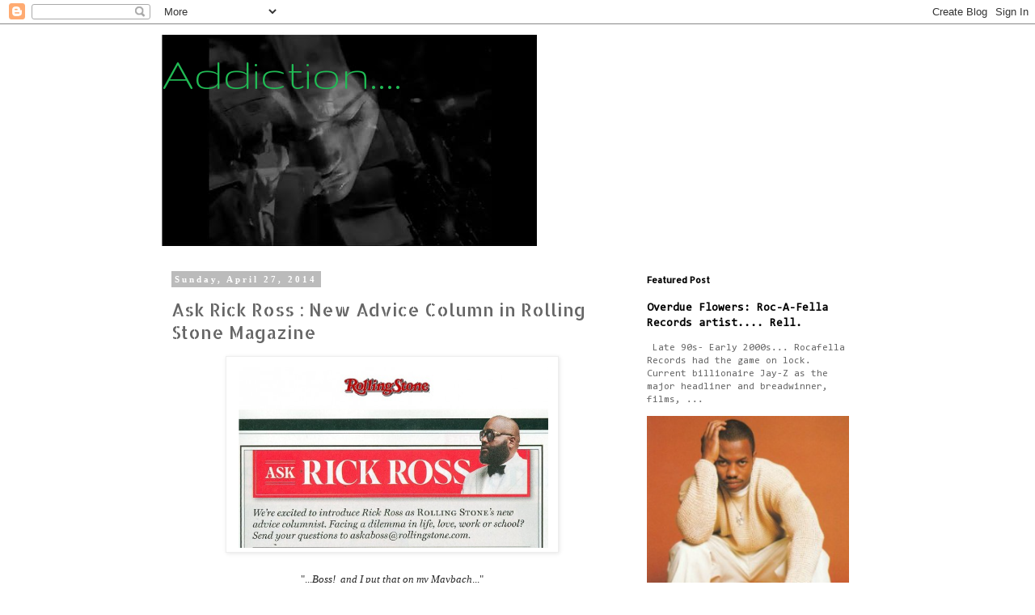

--- FILE ---
content_type: text/html; charset=UTF-8
request_url: https://dolcezzasweet.blogspot.com/b/stats?style=BLACK_TRANSPARENT&timeRange=ALL_TIME&token=APq4FmAjHAwKYNAh6xykOeglasckPPR90MkXj5DQujqHCgiQjp90GzNDAKC1At5_oapHDriGAGRJK6KsezZ2s-278cyyFsbt2w
body_size: -11
content:
{"total":1318969,"sparklineOptions":{"backgroundColor":{"fillOpacity":0.1,"fill":"#000000"},"series":[{"areaOpacity":0.3,"color":"#202020"}]},"sparklineData":[[0,0],[1,0],[2,1],[3,5],[4,11],[5,24],[6,52],[7,65],[8,66],[9,0],[10,81],[11,13],[12,10],[13,24],[14,24],[15,24],[16,31],[17,25],[18,18],[19,34],[20,27],[21,31],[22,77],[23,97],[24,75],[25,69],[26,61],[27,95],[28,100],[29,48]],"nextTickMs":1800000}